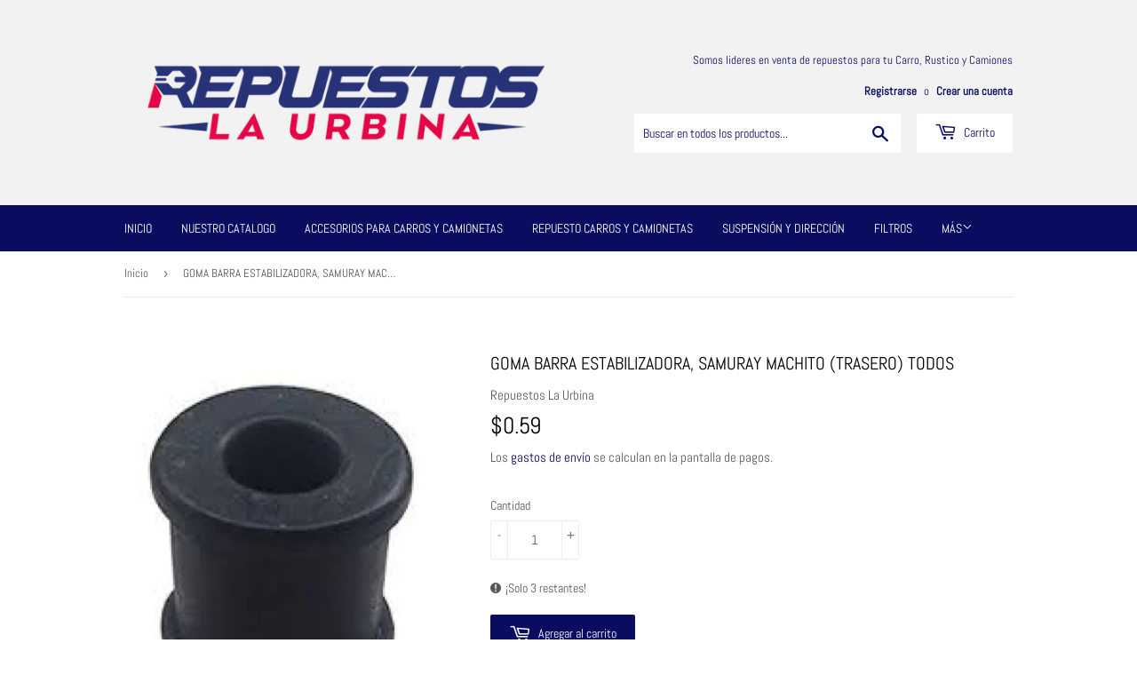

--- FILE ---
content_type: text/html; charset=utf-8
request_url: https://repuestoslaurbina.com/products/565128846
body_size: 18685
content:
<!doctype html>
<html class="no-touch no-js" lang="es">
<head>
  <script>(function(H){H.className=H.className.replace(/\bno-js\b/,'js')})(document.documentElement)</script>
  <!-- Basic page needs ================================================== -->
  <meta charset="utf-8">
  <meta http-equiv="X-UA-Compatible" content="IE=edge,chrome=1">

  
  <link rel="shortcut icon" href="//repuestoslaurbina.com/cdn/shop/files/Favicon_32x32.png?v=1613718700" type="image/png" />
  

  <!-- Title and description ================================================== -->
  <title>
  GOMA BARRA ESTABILIZADORA, SAMURAY MACHITO (TRASERO) TODOS &ndash; Repuestos La Urbina
  </title>

  
    <meta name="description" content="GOMA BARRA ESTABILIZADORA, SAMURAY MACHITO (TRASERO) TODOS SKU 90385-11021 MARCA: JAPON TELEFONOS MASTER 0212 2437093 0212 2414416 0212 2422684 0212 2424980 0212 2437269HORARIODE LUNES A VIERNES- HORARIO DE ATENCION AL CLIENTE DE 8:00 AM A 4:00 PM- HORARIO DE ATENCIÓN TELEFÓNICA DE 8:00 AM A 4:00 PMSi desea atención te">
  

  <!-- Product meta ================================================== -->
  <!-- /snippets/social-meta-tags.liquid -->




<meta property="og:site_name" content="Repuestos La Urbina">
<meta property="og:url" content="https://repuestoslaurbina.com/products/565128846">
<meta property="og:title" content="GOMA BARRA ESTABILIZADORA, SAMURAY MACHITO (TRASERO) TODOS">
<meta property="og:type" content="product">
<meta property="og:description" content="GOMA BARRA ESTABILIZADORA, SAMURAY MACHITO (TRASERO) TODOS SKU 90385-11021 MARCA: JAPON TELEFONOS MASTER 0212 2437093 0212 2414416 0212 2422684 0212 2424980 0212 2437269HORARIODE LUNES A VIERNES- HORARIO DE ATENCION AL CLIENTE DE 8:00 AM A 4:00 PM- HORARIO DE ATENCIÓN TELEFÓNICA DE 8:00 AM A 4:00 PMSi desea atención te">

  <meta property="og:price:amount" content="0.59">
  <meta property="og:price:currency" content="USD">

<meta property="og:image" content="http://repuestoslaurbina.com/cdn/shop/products/D_979078-MLV45333830316_032021-F_2_1200x1200.jpg?v=1635272669"><meta property="og:image" content="http://repuestoslaurbina.com/cdn/shop/products/788381-MLV44010378902_112020-B_22fb9ef9-54c4-496d-b45d-ae7afaeaa1b9_1200x1200.jpg?v=1607028539"><meta property="og:image" content="http://repuestoslaurbina.com/cdn/shop/products/729290-MLV44010378910_112020-B_4ebd7f0b-84cb-4976-9642-60950eb9db71_1200x1200.jpg?v=1607028539">
<meta property="og:image:secure_url" content="https://repuestoslaurbina.com/cdn/shop/products/D_979078-MLV45333830316_032021-F_2_1200x1200.jpg?v=1635272669"><meta property="og:image:secure_url" content="https://repuestoslaurbina.com/cdn/shop/products/788381-MLV44010378902_112020-B_22fb9ef9-54c4-496d-b45d-ae7afaeaa1b9_1200x1200.jpg?v=1607028539"><meta property="og:image:secure_url" content="https://repuestoslaurbina.com/cdn/shop/products/729290-MLV44010378910_112020-B_4ebd7f0b-84cb-4976-9642-60950eb9db71_1200x1200.jpg?v=1607028539">


  <meta name="twitter:site" content="@replaurbina?lang=es">

<meta name="twitter:card" content="summary_large_image">
<meta name="twitter:title" content="GOMA BARRA ESTABILIZADORA, SAMURAY MACHITO (TRASERO) TODOS">
<meta name="twitter:description" content="GOMA BARRA ESTABILIZADORA, SAMURAY MACHITO (TRASERO) TODOS SKU 90385-11021 MARCA: JAPON TELEFONOS MASTER 0212 2437093 0212 2414416 0212 2422684 0212 2424980 0212 2437269HORARIODE LUNES A VIERNES- HORARIO DE ATENCION AL CLIENTE DE 8:00 AM A 4:00 PM- HORARIO DE ATENCIÓN TELEFÓNICA DE 8:00 AM A 4:00 PMSi desea atención te">


  <!-- Helpers ================================================== -->
  <link rel="canonical" href="https://repuestoslaurbina.com/products/565128846">
  <meta name="viewport" content="width=device-width,initial-scale=1">

  <!-- CSS ================================================== -->
  <link href="//repuestoslaurbina.com/cdn/shop/t/7/assets/theme.scss.css?v=21611284421175594361719948101" rel="stylesheet" type="text/css" media="all" />

  <!-- Header hook for plugins ================================================== -->
  <script>window.performance && window.performance.mark && window.performance.mark('shopify.content_for_header.start');</script><meta id="shopify-digital-wallet" name="shopify-digital-wallet" content="/47268593822/digital_wallets/dialog">
<link rel="alternate" type="application/json+oembed" href="https://repuestoslaurbina.com/products/565128846.oembed">
<script async="async" src="/checkouts/internal/preloads.js?locale=es-AR"></script>
<script id="shopify-features" type="application/json">{"accessToken":"0aa2131f9f8a2772ccb9428bdd22fcbf","betas":["rich-media-storefront-analytics"],"domain":"repuestoslaurbina.com","predictiveSearch":true,"shopId":47268593822,"locale":"es"}</script>
<script>var Shopify = Shopify || {};
Shopify.shop = "tiendanorberto.myshopify.com";
Shopify.locale = "es";
Shopify.currency = {"active":"USD","rate":"1.0"};
Shopify.country = "AR";
Shopify.theme = {"name":"Supply","id":116198178989,"schema_name":"Supply","schema_version":"9.2.2","theme_store_id":679,"role":"main"};
Shopify.theme.handle = "null";
Shopify.theme.style = {"id":null,"handle":null};
Shopify.cdnHost = "repuestoslaurbina.com/cdn";
Shopify.routes = Shopify.routes || {};
Shopify.routes.root = "/";</script>
<script type="module">!function(o){(o.Shopify=o.Shopify||{}).modules=!0}(window);</script>
<script>!function(o){function n(){var o=[];function n(){o.push(Array.prototype.slice.apply(arguments))}return n.q=o,n}var t=o.Shopify=o.Shopify||{};t.loadFeatures=n(),t.autoloadFeatures=n()}(window);</script>
<script id="shop-js-analytics" type="application/json">{"pageType":"product"}</script>
<script defer="defer" async type="module" src="//repuestoslaurbina.com/cdn/shopifycloud/shop-js/modules/v2/client.init-shop-cart-sync_BSQ69bm3.es.esm.js"></script>
<script defer="defer" async type="module" src="//repuestoslaurbina.com/cdn/shopifycloud/shop-js/modules/v2/chunk.common_CIqZBrE6.esm.js"></script>
<script type="module">
  await import("//repuestoslaurbina.com/cdn/shopifycloud/shop-js/modules/v2/client.init-shop-cart-sync_BSQ69bm3.es.esm.js");
await import("//repuestoslaurbina.com/cdn/shopifycloud/shop-js/modules/v2/chunk.common_CIqZBrE6.esm.js");

  window.Shopify.SignInWithShop?.initShopCartSync?.({"fedCMEnabled":true,"windoidEnabled":true});

</script>
<script>(function() {
  var isLoaded = false;
  function asyncLoad() {
    if (isLoaded) return;
    isLoaded = true;
    var urls = ["https:\/\/getbutton.io\/shopify\/widget\/47268593822.js?v=1599667378\u0026shop=tiendanorberto.myshopify.com"];
    for (var i = 0; i < urls.length; i++) {
      var s = document.createElement('script');
      s.type = 'text/javascript';
      s.async = true;
      s.src = urls[i];
      var x = document.getElementsByTagName('script')[0];
      x.parentNode.insertBefore(s, x);
    }
  };
  if(window.attachEvent) {
    window.attachEvent('onload', asyncLoad);
  } else {
    window.addEventListener('load', asyncLoad, false);
  }
})();</script>
<script id="__st">var __st={"a":47268593822,"offset":-14400,"reqid":"011fa3c7-f047-419f-9711-ad6d02fec536-1768877169","pageurl":"repuestoslaurbina.com\/products\/565128846","u":"12d36231b4ff","p":"product","rtyp":"product","rid":5642611490974};</script>
<script>window.ShopifyPaypalV4VisibilityTracking = true;</script>
<script id="captcha-bootstrap">!function(){'use strict';const t='contact',e='account',n='new_comment',o=[[t,t],['blogs',n],['comments',n],[t,'customer']],c=[[e,'customer_login'],[e,'guest_login'],[e,'recover_customer_password'],[e,'create_customer']],r=t=>t.map((([t,e])=>`form[action*='/${t}']:not([data-nocaptcha='true']) input[name='form_type'][value='${e}']`)).join(','),a=t=>()=>t?[...document.querySelectorAll(t)].map((t=>t.form)):[];function s(){const t=[...o],e=r(t);return a(e)}const i='password',u='form_key',d=['recaptcha-v3-token','g-recaptcha-response','h-captcha-response',i],f=()=>{try{return window.sessionStorage}catch{return}},m='__shopify_v',_=t=>t.elements[u];function p(t,e,n=!1){try{const o=window.sessionStorage,c=JSON.parse(o.getItem(e)),{data:r}=function(t){const{data:e,action:n}=t;return t[m]||n?{data:e,action:n}:{data:t,action:n}}(c);for(const[e,n]of Object.entries(r))t.elements[e]&&(t.elements[e].value=n);n&&o.removeItem(e)}catch(o){console.error('form repopulation failed',{error:o})}}const l='form_type',E='cptcha';function T(t){t.dataset[E]=!0}const w=window,h=w.document,L='Shopify',v='ce_forms',y='captcha';let A=!1;((t,e)=>{const n=(g='f06e6c50-85a8-45c8-87d0-21a2b65856fe',I='https://cdn.shopify.com/shopifycloud/storefront-forms-hcaptcha/ce_storefront_forms_captcha_hcaptcha.v1.5.2.iife.js',D={infoText:'Protegido por hCaptcha',privacyText:'Privacidad',termsText:'Términos'},(t,e,n)=>{const o=w[L][v],c=o.bindForm;if(c)return c(t,g,e,D).then(n);var r;o.q.push([[t,g,e,D],n]),r=I,A||(h.body.append(Object.assign(h.createElement('script'),{id:'captcha-provider',async:!0,src:r})),A=!0)});var g,I,D;w[L]=w[L]||{},w[L][v]=w[L][v]||{},w[L][v].q=[],w[L][y]=w[L][y]||{},w[L][y].protect=function(t,e){n(t,void 0,e),T(t)},Object.freeze(w[L][y]),function(t,e,n,w,h,L){const[v,y,A,g]=function(t,e,n){const i=e?o:[],u=t?c:[],d=[...i,...u],f=r(d),m=r(i),_=r(d.filter((([t,e])=>n.includes(e))));return[a(f),a(m),a(_),s()]}(w,h,L),I=t=>{const e=t.target;return e instanceof HTMLFormElement?e:e&&e.form},D=t=>v().includes(t);t.addEventListener('submit',(t=>{const e=I(t);if(!e)return;const n=D(e)&&!e.dataset.hcaptchaBound&&!e.dataset.recaptchaBound,o=_(e),c=g().includes(e)&&(!o||!o.value);(n||c)&&t.preventDefault(),c&&!n&&(function(t){try{if(!f())return;!function(t){const e=f();if(!e)return;const n=_(t);if(!n)return;const o=n.value;o&&e.removeItem(o)}(t);const e=Array.from(Array(32),(()=>Math.random().toString(36)[2])).join('');!function(t,e){_(t)||t.append(Object.assign(document.createElement('input'),{type:'hidden',name:u})),t.elements[u].value=e}(t,e),function(t,e){const n=f();if(!n)return;const o=[...t.querySelectorAll(`input[type='${i}']`)].map((({name:t})=>t)),c=[...d,...o],r={};for(const[a,s]of new FormData(t).entries())c.includes(a)||(r[a]=s);n.setItem(e,JSON.stringify({[m]:1,action:t.action,data:r}))}(t,e)}catch(e){console.error('failed to persist form',e)}}(e),e.submit())}));const S=(t,e)=>{t&&!t.dataset[E]&&(n(t,e.some((e=>e===t))),T(t))};for(const o of['focusin','change'])t.addEventListener(o,(t=>{const e=I(t);D(e)&&S(e,y())}));const B=e.get('form_key'),M=e.get(l),P=B&&M;t.addEventListener('DOMContentLoaded',(()=>{const t=y();if(P)for(const e of t)e.elements[l].value===M&&p(e,B);[...new Set([...A(),...v().filter((t=>'true'===t.dataset.shopifyCaptcha))])].forEach((e=>S(e,t)))}))}(h,new URLSearchParams(w.location.search),n,t,e,['guest_login'])})(!0,!0)}();</script>
<script integrity="sha256-4kQ18oKyAcykRKYeNunJcIwy7WH5gtpwJnB7kiuLZ1E=" data-source-attribution="shopify.loadfeatures" defer="defer" src="//repuestoslaurbina.com/cdn/shopifycloud/storefront/assets/storefront/load_feature-a0a9edcb.js" crossorigin="anonymous"></script>
<script data-source-attribution="shopify.dynamic_checkout.dynamic.init">var Shopify=Shopify||{};Shopify.PaymentButton=Shopify.PaymentButton||{isStorefrontPortableWallets:!0,init:function(){window.Shopify.PaymentButton.init=function(){};var t=document.createElement("script");t.src="https://repuestoslaurbina.com/cdn/shopifycloud/portable-wallets/latest/portable-wallets.es.js",t.type="module",document.head.appendChild(t)}};
</script>
<script data-source-attribution="shopify.dynamic_checkout.buyer_consent">
  function portableWalletsHideBuyerConsent(e){var t=document.getElementById("shopify-buyer-consent"),n=document.getElementById("shopify-subscription-policy-button");t&&n&&(t.classList.add("hidden"),t.setAttribute("aria-hidden","true"),n.removeEventListener("click",e))}function portableWalletsShowBuyerConsent(e){var t=document.getElementById("shopify-buyer-consent"),n=document.getElementById("shopify-subscription-policy-button");t&&n&&(t.classList.remove("hidden"),t.removeAttribute("aria-hidden"),n.addEventListener("click",e))}window.Shopify?.PaymentButton&&(window.Shopify.PaymentButton.hideBuyerConsent=portableWalletsHideBuyerConsent,window.Shopify.PaymentButton.showBuyerConsent=portableWalletsShowBuyerConsent);
</script>
<script data-source-attribution="shopify.dynamic_checkout.cart.bootstrap">document.addEventListener("DOMContentLoaded",(function(){function t(){return document.querySelector("shopify-accelerated-checkout-cart, shopify-accelerated-checkout")}if(t())Shopify.PaymentButton.init();else{new MutationObserver((function(e,n){t()&&(Shopify.PaymentButton.init(),n.disconnect())})).observe(document.body,{childList:!0,subtree:!0})}}));
</script>

<script>window.performance && window.performance.mark && window.performance.mark('shopify.content_for_header.end');</script>

  
  

  <script src="//repuestoslaurbina.com/cdn/shop/t/7/assets/jquery-2.2.3.min.js?v=58211863146907186831606256223" type="text/javascript"></script>

  <script src="//repuestoslaurbina.com/cdn/shop/t/7/assets/lazysizes.min.js?v=8147953233334221341606256223" async="async"></script>
  <script src="//repuestoslaurbina.com/cdn/shop/t/7/assets/vendor.js?v=106177282645720727331606256226" defer="defer"></script>
  <script src="//repuestoslaurbina.com/cdn/shop/t/7/assets/theme.js?v=81226330583542920671623080604" defer="defer"></script>


<!-- "snippets/booster-common.liquid" was not rendered, the associated app was uninstalled -->
<script type="text/javascript">
  //BOOSTER APPS COMMON JS CODE
  window.BoosterApps = window.BoosterApps || {};
  window.BoosterApps.common = window.BoosterApps.common || {};
  window.BoosterApps.common.shop = {
    permanent_domain: 'tiendanorberto.myshopify.com',
    currency: "USD",
    money_format: "${{amount}}",
    id: 47268593822
  };
  

  window.BoosterApps.common.template = 'product';
  window.BoosterApps.common.cart = {};
  window.BoosterApps.common.vapid_public_key = "BO5RJ2FA8w6MW2Qt1_MKSFtoVpVjUMLYkHb2arb7zZxEaYGTMuLvmZGabSHj8q0EwlzLWBAcAU_0z-z9Xps8kF8=";

  window.BoosterApps.cs_app_url = "/apps/ba_fb_app";

  window.BoosterApps.global_config = {"asset_urls":{"loy":{"init_js":"https:\/\/cdn.shopify.com\/s\/files\/1\/0194\/1736\/6592\/t\/1\/assets\/ba_loy_init.js?v=1643899006","widget_js":"https:\/\/cdn.shopify.com\/s\/files\/1\/0194\/1736\/6592\/t\/1\/assets\/ba_loy_widget.js?v=1643899010","widget_css":"https:\/\/cdn.shopify.com\/s\/files\/1\/0194\/1736\/6592\/t\/1\/assets\/ba_loy_widget.css?v=1630424861"},"rev":{"init_js":null,"widget_js":null,"modal_js":null,"widget_css":null,"modal_css":null},"pu":{"init_js":"https:\/\/cdn.shopify.com\/s\/files\/1\/0194\/1736\/6592\/t\/1\/assets\/ba_pu_init.js?v=1635877170"},"bis":{"init_js":"https:\/\/cdn.shopify.com\/s\/files\/1\/0194\/1736\/6592\/t\/1\/assets\/ba_bis_init.js?v=1633795418","modal_js":"https:\/\/cdn.shopify.com\/s\/files\/1\/0194\/1736\/6592\/t\/1\/assets\/ba_bis_modal.js?v=1633795421","modal_css":"https:\/\/cdn.shopify.com\/s\/files\/1\/0194\/1736\/6592\/t\/1\/assets\/ba_bis_modal.css?v=1620346071"},"widgets":{"init_js":"https:\/\/cdn.shopify.com\/s\/files\/1\/0194\/1736\/6592\/t\/1\/assets\/ba_widget_init.js?v=1643989783","modal_js":"https:\/\/cdn.shopify.com\/s\/files\/1\/0194\/1736\/6592\/t\/1\/assets\/ba_widget_modal.js?v=1643989786","modal_css":"https:\/\/cdn.shopify.com\/s\/files\/1\/0194\/1736\/6592\/t\/1\/assets\/ba_widget_modal.css?v=1643989789"},"global":{"helper_js":"https:\/\/cdn.shopify.com\/s\/files\/1\/0194\/1736\/6592\/t\/1\/assets\/ba_tracking.js?v=1637601969"}},"proxy_paths":{"pu":"\/apps\/ba_fb_app","app_metrics":"\/apps\/ba_fb_app\/app_metrics","push_subscription":"\/apps\/ba_fb_app\/push"},"aat":["pu"],"pv":false,"sts":false,"bam":false,"base_money_format":"Bs. {{amount_with_comma_separator}}"};



    window.BoosterApps.pu_config = {"push_prompt_cover_enabled":false,"push_prompt_cover_title":"One small step","push_prompt_cover_message":"Allow your browser to receive notifications"};


  for (i = 0; i < window.localStorage.length; i++) {
    var key = window.localStorage.key(i);
    if (key.slice(0,10) === "ba_msg_sub") {
      window.BoosterApps.can_update_cart = true;
    }
  }

  
    if (window.BoosterApps.common.template == 'product'){
      window.BoosterApps.common.product = {
        id: 5642611490974, price: 59, handle: "565128846", tags: ["Accesorios para Vehículos","Otros","Otros###MLV1747","PREGUNTAR","Repuestos Carros y Camionetas"],
        available: true, title: "GOMA BARRA ESTABILIZADORA, SAMURAY MACHITO (TRASERO) TODOS", variants: [{"id":37672982773933,"title":"Default Title","option1":"Default Title","option2":null,"option3":null,"sku":"90385-11021","requires_shipping":true,"taxable":true,"featured_image":null,"available":true,"name":"GOMA BARRA ESTABILIZADORA, SAMURAY MACHITO (TRASERO) TODOS","public_title":null,"options":["Default Title"],"price":59,"weight":0,"compare_at_price":null,"inventory_management":"shopify","barcode":"","requires_selling_plan":false,"selling_plan_allocations":[]}]
      };
      window.BoosterApps.common.product.review_data = null;
    }
  

</script>


<script type="text/javascript">
  !function(e){var t={};function r(n){if(t[n])return t[n].exports;var o=t[n]={i:n,l:!1,exports:{}};return e[n].call(o.exports,o,o.exports,r),o.l=!0,o.exports}r.m=e,r.c=t,r.d=function(e,t,n){r.o(e,t)||Object.defineProperty(e,t,{enumerable:!0,get:n})},r.r=function(e){"undefined"!==typeof Symbol&&Symbol.toStringTag&&Object.defineProperty(e,Symbol.toStringTag,{value:"Module"}),Object.defineProperty(e,"__esModule",{value:!0})},r.t=function(e,t){if(1&t&&(e=r(e)),8&t)return e;if(4&t&&"object"===typeof e&&e&&e.__esModule)return e;var n=Object.create(null);if(r.r(n),Object.defineProperty(n,"default",{enumerable:!0,value:e}),2&t&&"string"!=typeof e)for(var o in e)r.d(n,o,function(t){return e[t]}.bind(null,o));return n},r.n=function(e){var t=e&&e.__esModule?function(){return e.default}:function(){return e};return r.d(t,"a",t),t},r.o=function(e,t){return Object.prototype.hasOwnProperty.call(e,t)},r.p="https://boosterapps.com/apps/push-marketing/packs/",r(r.s=21)}({21:function(e,t){}});
//# sourceMappingURL=application-3d64c6bcfede9eadaa72.js.map

  //Global snippet for Booster Apps
  //this is updated automatically - do not edit manually.

  function loadScript(src, defer, done) {
    var js = document.createElement('script');
    js.src = src;
    js.defer = defer;
    js.onload = function(){done();};
    js.onerror = function(){
      done(new Error('Failed to load script ' + src));
    };
    document.head.appendChild(js);
  }

  function browserSupportsAllFeatures() {
    return window.Promise && window.fetch && window.Symbol;
  }

  if (browserSupportsAllFeatures()) {
    main();
  } else {
    loadScript('https://polyfill-fastly.net/v3/polyfill.min.js?features=Promise,fetch', true, main);
  }

  function loadAppScripts(){



      loadScript(window.BoosterApps.global_config.asset_urls.pu.init_js, true, function(){});
  }

  function main(err) {
    //isolate the scope
    loadScript(window.BoosterApps.global_config.asset_urls.global.helper_js, false, loadAppScripts);
  }
</script>

<link href="https://monorail-edge.shopifysvc.com" rel="dns-prefetch">
<script>(function(){if ("sendBeacon" in navigator && "performance" in window) {try {var session_token_from_headers = performance.getEntriesByType('navigation')[0].serverTiming.find(x => x.name == '_s').description;} catch {var session_token_from_headers = undefined;}var session_cookie_matches = document.cookie.match(/_shopify_s=([^;]*)/);var session_token_from_cookie = session_cookie_matches && session_cookie_matches.length === 2 ? session_cookie_matches[1] : "";var session_token = session_token_from_headers || session_token_from_cookie || "";function handle_abandonment_event(e) {var entries = performance.getEntries().filter(function(entry) {return /monorail-edge.shopifysvc.com/.test(entry.name);});if (!window.abandonment_tracked && entries.length === 0) {window.abandonment_tracked = true;var currentMs = Date.now();var navigation_start = performance.timing.navigationStart;var payload = {shop_id: 47268593822,url: window.location.href,navigation_start,duration: currentMs - navigation_start,session_token,page_type: "product"};window.navigator.sendBeacon("https://monorail-edge.shopifysvc.com/v1/produce", JSON.stringify({schema_id: "online_store_buyer_site_abandonment/1.1",payload: payload,metadata: {event_created_at_ms: currentMs,event_sent_at_ms: currentMs}}));}}window.addEventListener('pagehide', handle_abandonment_event);}}());</script>
<script id="web-pixels-manager-setup">(function e(e,d,r,n,o){if(void 0===o&&(o={}),!Boolean(null===(a=null===(i=window.Shopify)||void 0===i?void 0:i.analytics)||void 0===a?void 0:a.replayQueue)){var i,a;window.Shopify=window.Shopify||{};var t=window.Shopify;t.analytics=t.analytics||{};var s=t.analytics;s.replayQueue=[],s.publish=function(e,d,r){return s.replayQueue.push([e,d,r]),!0};try{self.performance.mark("wpm:start")}catch(e){}var l=function(){var e={modern:/Edge?\/(1{2}[4-9]|1[2-9]\d|[2-9]\d{2}|\d{4,})\.\d+(\.\d+|)|Firefox\/(1{2}[4-9]|1[2-9]\d|[2-9]\d{2}|\d{4,})\.\d+(\.\d+|)|Chrom(ium|e)\/(9{2}|\d{3,})\.\d+(\.\d+|)|(Maci|X1{2}).+ Version\/(15\.\d+|(1[6-9]|[2-9]\d|\d{3,})\.\d+)([,.]\d+|)( \(\w+\)|)( Mobile\/\w+|) Safari\/|Chrome.+OPR\/(9{2}|\d{3,})\.\d+\.\d+|(CPU[ +]OS|iPhone[ +]OS|CPU[ +]iPhone|CPU IPhone OS|CPU iPad OS)[ +]+(15[._]\d+|(1[6-9]|[2-9]\d|\d{3,})[._]\d+)([._]\d+|)|Android:?[ /-](13[3-9]|1[4-9]\d|[2-9]\d{2}|\d{4,})(\.\d+|)(\.\d+|)|Android.+Firefox\/(13[5-9]|1[4-9]\d|[2-9]\d{2}|\d{4,})\.\d+(\.\d+|)|Android.+Chrom(ium|e)\/(13[3-9]|1[4-9]\d|[2-9]\d{2}|\d{4,})\.\d+(\.\d+|)|SamsungBrowser\/([2-9]\d|\d{3,})\.\d+/,legacy:/Edge?\/(1[6-9]|[2-9]\d|\d{3,})\.\d+(\.\d+|)|Firefox\/(5[4-9]|[6-9]\d|\d{3,})\.\d+(\.\d+|)|Chrom(ium|e)\/(5[1-9]|[6-9]\d|\d{3,})\.\d+(\.\d+|)([\d.]+$|.*Safari\/(?![\d.]+ Edge\/[\d.]+$))|(Maci|X1{2}).+ Version\/(10\.\d+|(1[1-9]|[2-9]\d|\d{3,})\.\d+)([,.]\d+|)( \(\w+\)|)( Mobile\/\w+|) Safari\/|Chrome.+OPR\/(3[89]|[4-9]\d|\d{3,})\.\d+\.\d+|(CPU[ +]OS|iPhone[ +]OS|CPU[ +]iPhone|CPU IPhone OS|CPU iPad OS)[ +]+(10[._]\d+|(1[1-9]|[2-9]\d|\d{3,})[._]\d+)([._]\d+|)|Android:?[ /-](13[3-9]|1[4-9]\d|[2-9]\d{2}|\d{4,})(\.\d+|)(\.\d+|)|Mobile Safari.+OPR\/([89]\d|\d{3,})\.\d+\.\d+|Android.+Firefox\/(13[5-9]|1[4-9]\d|[2-9]\d{2}|\d{4,})\.\d+(\.\d+|)|Android.+Chrom(ium|e)\/(13[3-9]|1[4-9]\d|[2-9]\d{2}|\d{4,})\.\d+(\.\d+|)|Android.+(UC? ?Browser|UCWEB|U3)[ /]?(15\.([5-9]|\d{2,})|(1[6-9]|[2-9]\d|\d{3,})\.\d+)\.\d+|SamsungBrowser\/(5\.\d+|([6-9]|\d{2,})\.\d+)|Android.+MQ{2}Browser\/(14(\.(9|\d{2,})|)|(1[5-9]|[2-9]\d|\d{3,})(\.\d+|))(\.\d+|)|K[Aa][Ii]OS\/(3\.\d+|([4-9]|\d{2,})\.\d+)(\.\d+|)/},d=e.modern,r=e.legacy,n=navigator.userAgent;return n.match(d)?"modern":n.match(r)?"legacy":"unknown"}(),u="modern"===l?"modern":"legacy",c=(null!=n?n:{modern:"",legacy:""})[u],f=function(e){return[e.baseUrl,"/wpm","/b",e.hashVersion,"modern"===e.buildTarget?"m":"l",".js"].join("")}({baseUrl:d,hashVersion:r,buildTarget:u}),m=function(e){var d=e.version,r=e.bundleTarget,n=e.surface,o=e.pageUrl,i=e.monorailEndpoint;return{emit:function(e){var a=e.status,t=e.errorMsg,s=(new Date).getTime(),l=JSON.stringify({metadata:{event_sent_at_ms:s},events:[{schema_id:"web_pixels_manager_load/3.1",payload:{version:d,bundle_target:r,page_url:o,status:a,surface:n,error_msg:t},metadata:{event_created_at_ms:s}}]});if(!i)return console&&console.warn&&console.warn("[Web Pixels Manager] No Monorail endpoint provided, skipping logging."),!1;try{return self.navigator.sendBeacon.bind(self.navigator)(i,l)}catch(e){}var u=new XMLHttpRequest;try{return u.open("POST",i,!0),u.setRequestHeader("Content-Type","text/plain"),u.send(l),!0}catch(e){return console&&console.warn&&console.warn("[Web Pixels Manager] Got an unhandled error while logging to Monorail."),!1}}}}({version:r,bundleTarget:l,surface:e.surface,pageUrl:self.location.href,monorailEndpoint:e.monorailEndpoint});try{o.browserTarget=l,function(e){var d=e.src,r=e.async,n=void 0===r||r,o=e.onload,i=e.onerror,a=e.sri,t=e.scriptDataAttributes,s=void 0===t?{}:t,l=document.createElement("script"),u=document.querySelector("head"),c=document.querySelector("body");if(l.async=n,l.src=d,a&&(l.integrity=a,l.crossOrigin="anonymous"),s)for(var f in s)if(Object.prototype.hasOwnProperty.call(s,f))try{l.dataset[f]=s[f]}catch(e){}if(o&&l.addEventListener("load",o),i&&l.addEventListener("error",i),u)u.appendChild(l);else{if(!c)throw new Error("Did not find a head or body element to append the script");c.appendChild(l)}}({src:f,async:!0,onload:function(){if(!function(){var e,d;return Boolean(null===(d=null===(e=window.Shopify)||void 0===e?void 0:e.analytics)||void 0===d?void 0:d.initialized)}()){var d=window.webPixelsManager.init(e)||void 0;if(d){var r=window.Shopify.analytics;r.replayQueue.forEach((function(e){var r=e[0],n=e[1],o=e[2];d.publishCustomEvent(r,n,o)})),r.replayQueue=[],r.publish=d.publishCustomEvent,r.visitor=d.visitor,r.initialized=!0}}},onerror:function(){return m.emit({status:"failed",errorMsg:"".concat(f," has failed to load")})},sri:function(e){var d=/^sha384-[A-Za-z0-9+/=]+$/;return"string"==typeof e&&d.test(e)}(c)?c:"",scriptDataAttributes:o}),m.emit({status:"loading"})}catch(e){m.emit({status:"failed",errorMsg:(null==e?void 0:e.message)||"Unknown error"})}}})({shopId: 47268593822,storefrontBaseUrl: "https://repuestoslaurbina.com",extensionsBaseUrl: "https://extensions.shopifycdn.com/cdn/shopifycloud/web-pixels-manager",monorailEndpoint: "https://monorail-edge.shopifysvc.com/unstable/produce_batch",surface: "storefront-renderer",enabledBetaFlags: ["2dca8a86"],webPixelsConfigList: [{"id":"123371755","configuration":"{\"pixel_id\":\"359862695341999\",\"pixel_type\":\"facebook_pixel\",\"metaapp_system_user_token\":\"-\"}","eventPayloadVersion":"v1","runtimeContext":"OPEN","scriptVersion":"ca16bc87fe92b6042fbaa3acc2fbdaa6","type":"APP","apiClientId":2329312,"privacyPurposes":["ANALYTICS","MARKETING","SALE_OF_DATA"],"dataSharingAdjustments":{"protectedCustomerApprovalScopes":["read_customer_address","read_customer_email","read_customer_name","read_customer_personal_data","read_customer_phone"]}},{"id":"shopify-app-pixel","configuration":"{}","eventPayloadVersion":"v1","runtimeContext":"STRICT","scriptVersion":"0450","apiClientId":"shopify-pixel","type":"APP","privacyPurposes":["ANALYTICS","MARKETING"]},{"id":"shopify-custom-pixel","eventPayloadVersion":"v1","runtimeContext":"LAX","scriptVersion":"0450","apiClientId":"shopify-pixel","type":"CUSTOM","privacyPurposes":["ANALYTICS","MARKETING"]}],isMerchantRequest: false,initData: {"shop":{"name":"Repuestos La Urbina","paymentSettings":{"currencyCode":"USD"},"myshopifyDomain":"tiendanorberto.myshopify.com","countryCode":"VE","storefrontUrl":"https:\/\/repuestoslaurbina.com"},"customer":null,"cart":null,"checkout":null,"productVariants":[{"price":{"amount":0.59,"currencyCode":"USD"},"product":{"title":"GOMA BARRA ESTABILIZADORA, SAMURAY MACHITO (TRASERO) TODOS","vendor":"Repuestos La Urbina","id":"5642611490974","untranslatedTitle":"GOMA BARRA ESTABILIZADORA, SAMURAY MACHITO (TRASERO) TODOS","url":"\/products\/565128846","type":"New"},"id":"37672982773933","image":{"src":"\/\/repuestoslaurbina.com\/cdn\/shop\/products\/D_979078-MLV45333830316_032021-F_2.jpg?v=1635272669"},"sku":"90385-11021","title":"Default Title","untranslatedTitle":"Default Title"}],"purchasingCompany":null},},"https://repuestoslaurbina.com/cdn","fcfee988w5aeb613cpc8e4bc33m6693e112",{"modern":"","legacy":""},{"shopId":"47268593822","storefrontBaseUrl":"https:\/\/repuestoslaurbina.com","extensionBaseUrl":"https:\/\/extensions.shopifycdn.com\/cdn\/shopifycloud\/web-pixels-manager","surface":"storefront-renderer","enabledBetaFlags":"[\"2dca8a86\"]","isMerchantRequest":"false","hashVersion":"fcfee988w5aeb613cpc8e4bc33m6693e112","publish":"custom","events":"[[\"page_viewed\",{}],[\"product_viewed\",{\"productVariant\":{\"price\":{\"amount\":0.59,\"currencyCode\":\"USD\"},\"product\":{\"title\":\"GOMA BARRA ESTABILIZADORA, SAMURAY MACHITO (TRASERO) TODOS\",\"vendor\":\"Repuestos La Urbina\",\"id\":\"5642611490974\",\"untranslatedTitle\":\"GOMA BARRA ESTABILIZADORA, SAMURAY MACHITO (TRASERO) TODOS\",\"url\":\"\/products\/565128846\",\"type\":\"New\"},\"id\":\"37672982773933\",\"image\":{\"src\":\"\/\/repuestoslaurbina.com\/cdn\/shop\/products\/D_979078-MLV45333830316_032021-F_2.jpg?v=1635272669\"},\"sku\":\"90385-11021\",\"title\":\"Default Title\",\"untranslatedTitle\":\"Default Title\"}}]]"});</script><script>
  window.ShopifyAnalytics = window.ShopifyAnalytics || {};
  window.ShopifyAnalytics.meta = window.ShopifyAnalytics.meta || {};
  window.ShopifyAnalytics.meta.currency = 'USD';
  var meta = {"product":{"id":5642611490974,"gid":"gid:\/\/shopify\/Product\/5642611490974","vendor":"Repuestos La Urbina","type":"New","handle":"565128846","variants":[{"id":37672982773933,"price":59,"name":"GOMA BARRA ESTABILIZADORA, SAMURAY MACHITO (TRASERO) TODOS","public_title":null,"sku":"90385-11021"}],"remote":false},"page":{"pageType":"product","resourceType":"product","resourceId":5642611490974,"requestId":"011fa3c7-f047-419f-9711-ad6d02fec536-1768877169"}};
  for (var attr in meta) {
    window.ShopifyAnalytics.meta[attr] = meta[attr];
  }
</script>
<script class="analytics">
  (function () {
    var customDocumentWrite = function(content) {
      var jquery = null;

      if (window.jQuery) {
        jquery = window.jQuery;
      } else if (window.Checkout && window.Checkout.$) {
        jquery = window.Checkout.$;
      }

      if (jquery) {
        jquery('body').append(content);
      }
    };

    var hasLoggedConversion = function(token) {
      if (token) {
        return document.cookie.indexOf('loggedConversion=' + token) !== -1;
      }
      return false;
    }

    var setCookieIfConversion = function(token) {
      if (token) {
        var twoMonthsFromNow = new Date(Date.now());
        twoMonthsFromNow.setMonth(twoMonthsFromNow.getMonth() + 2);

        document.cookie = 'loggedConversion=' + token + '; expires=' + twoMonthsFromNow;
      }
    }

    var trekkie = window.ShopifyAnalytics.lib = window.trekkie = window.trekkie || [];
    if (trekkie.integrations) {
      return;
    }
    trekkie.methods = [
      'identify',
      'page',
      'ready',
      'track',
      'trackForm',
      'trackLink'
    ];
    trekkie.factory = function(method) {
      return function() {
        var args = Array.prototype.slice.call(arguments);
        args.unshift(method);
        trekkie.push(args);
        return trekkie;
      };
    };
    for (var i = 0; i < trekkie.methods.length; i++) {
      var key = trekkie.methods[i];
      trekkie[key] = trekkie.factory(key);
    }
    trekkie.load = function(config) {
      trekkie.config = config || {};
      trekkie.config.initialDocumentCookie = document.cookie;
      var first = document.getElementsByTagName('script')[0];
      var script = document.createElement('script');
      script.type = 'text/javascript';
      script.onerror = function(e) {
        var scriptFallback = document.createElement('script');
        scriptFallback.type = 'text/javascript';
        scriptFallback.onerror = function(error) {
                var Monorail = {
      produce: function produce(monorailDomain, schemaId, payload) {
        var currentMs = new Date().getTime();
        var event = {
          schema_id: schemaId,
          payload: payload,
          metadata: {
            event_created_at_ms: currentMs,
            event_sent_at_ms: currentMs
          }
        };
        return Monorail.sendRequest("https://" + monorailDomain + "/v1/produce", JSON.stringify(event));
      },
      sendRequest: function sendRequest(endpointUrl, payload) {
        // Try the sendBeacon API
        if (window && window.navigator && typeof window.navigator.sendBeacon === 'function' && typeof window.Blob === 'function' && !Monorail.isIos12()) {
          var blobData = new window.Blob([payload], {
            type: 'text/plain'
          });

          if (window.navigator.sendBeacon(endpointUrl, blobData)) {
            return true;
          } // sendBeacon was not successful

        } // XHR beacon

        var xhr = new XMLHttpRequest();

        try {
          xhr.open('POST', endpointUrl);
          xhr.setRequestHeader('Content-Type', 'text/plain');
          xhr.send(payload);
        } catch (e) {
          console.log(e);
        }

        return false;
      },
      isIos12: function isIos12() {
        return window.navigator.userAgent.lastIndexOf('iPhone; CPU iPhone OS 12_') !== -1 || window.navigator.userAgent.lastIndexOf('iPad; CPU OS 12_') !== -1;
      }
    };
    Monorail.produce('monorail-edge.shopifysvc.com',
      'trekkie_storefront_load_errors/1.1',
      {shop_id: 47268593822,
      theme_id: 116198178989,
      app_name: "storefront",
      context_url: window.location.href,
      source_url: "//repuestoslaurbina.com/cdn/s/trekkie.storefront.cd680fe47e6c39ca5d5df5f0a32d569bc48c0f27.min.js"});

        };
        scriptFallback.async = true;
        scriptFallback.src = '//repuestoslaurbina.com/cdn/s/trekkie.storefront.cd680fe47e6c39ca5d5df5f0a32d569bc48c0f27.min.js';
        first.parentNode.insertBefore(scriptFallback, first);
      };
      script.async = true;
      script.src = '//repuestoslaurbina.com/cdn/s/trekkie.storefront.cd680fe47e6c39ca5d5df5f0a32d569bc48c0f27.min.js';
      first.parentNode.insertBefore(script, first);
    };
    trekkie.load(
      {"Trekkie":{"appName":"storefront","development":false,"defaultAttributes":{"shopId":47268593822,"isMerchantRequest":null,"themeId":116198178989,"themeCityHash":"810587612511954259","contentLanguage":"es","currency":"USD","eventMetadataId":"99f28a82-15ef-4bdc-9f03-67e54b493fea"},"isServerSideCookieWritingEnabled":true,"monorailRegion":"shop_domain","enabledBetaFlags":["65f19447"]},"Session Attribution":{},"S2S":{"facebookCapiEnabled":true,"source":"trekkie-storefront-renderer","apiClientId":580111}}
    );

    var loaded = false;
    trekkie.ready(function() {
      if (loaded) return;
      loaded = true;

      window.ShopifyAnalytics.lib = window.trekkie;

      var originalDocumentWrite = document.write;
      document.write = customDocumentWrite;
      try { window.ShopifyAnalytics.merchantGoogleAnalytics.call(this); } catch(error) {};
      document.write = originalDocumentWrite;

      window.ShopifyAnalytics.lib.page(null,{"pageType":"product","resourceType":"product","resourceId":5642611490974,"requestId":"011fa3c7-f047-419f-9711-ad6d02fec536-1768877169","shopifyEmitted":true});

      var match = window.location.pathname.match(/checkouts\/(.+)\/(thank_you|post_purchase)/)
      var token = match? match[1]: undefined;
      if (!hasLoggedConversion(token)) {
        setCookieIfConversion(token);
        window.ShopifyAnalytics.lib.track("Viewed Product",{"currency":"USD","variantId":37672982773933,"productId":5642611490974,"productGid":"gid:\/\/shopify\/Product\/5642611490974","name":"GOMA BARRA ESTABILIZADORA, SAMURAY MACHITO (TRASERO) TODOS","price":"0.59","sku":"90385-11021","brand":"Repuestos La Urbina","variant":null,"category":"New","nonInteraction":true,"remote":false},undefined,undefined,{"shopifyEmitted":true});
      window.ShopifyAnalytics.lib.track("monorail:\/\/trekkie_storefront_viewed_product\/1.1",{"currency":"USD","variantId":37672982773933,"productId":5642611490974,"productGid":"gid:\/\/shopify\/Product\/5642611490974","name":"GOMA BARRA ESTABILIZADORA, SAMURAY MACHITO (TRASERO) TODOS","price":"0.59","sku":"90385-11021","brand":"Repuestos La Urbina","variant":null,"category":"New","nonInteraction":true,"remote":false,"referer":"https:\/\/repuestoslaurbina.com\/products\/565128846"});
      }
    });


        var eventsListenerScript = document.createElement('script');
        eventsListenerScript.async = true;
        eventsListenerScript.src = "//repuestoslaurbina.com/cdn/shopifycloud/storefront/assets/shop_events_listener-3da45d37.js";
        document.getElementsByTagName('head')[0].appendChild(eventsListenerScript);

})();</script>
<script
  defer
  src="https://repuestoslaurbina.com/cdn/shopifycloud/perf-kit/shopify-perf-kit-3.0.4.min.js"
  data-application="storefront-renderer"
  data-shop-id="47268593822"
  data-render-region="gcp-us-central1"
  data-page-type="product"
  data-theme-instance-id="116198178989"
  data-theme-name="Supply"
  data-theme-version="9.2.2"
  data-monorail-region="shop_domain"
  data-resource-timing-sampling-rate="10"
  data-shs="true"
  data-shs-beacon="true"
  data-shs-export-with-fetch="true"
  data-shs-logs-sample-rate="1"
  data-shs-beacon-endpoint="https://repuestoslaurbina.com/api/collect"
></script>
</head>

<body id="goma-barra-estabilizadora-samuray-machito-trasero-todos" class="template-product">

  <div id="shopify-section-header" class="shopify-section header-section"><header class="site-header" role="banner" data-section-id="header" data-section-type="header-section">
  <div class="wrapper">

    <div class="grid--full">
      <div class="grid-item large--one-half">
        
          <div class="h1 header-logo" itemscope itemtype="http://schema.org/Organization">
        
          
          

          <a href="/" itemprop="url">
            <div class="lazyload__image-wrapper no-js header-logo__image" style="max-width:500px;">
              <div style="padding-top:28.24574034077274%;">
                <img class="lazyload js"
                  data-src="//repuestoslaurbina.com/cdn/shop/files/Mesa_de_trabajo_1_copia_21_{width}x.png?v=1613707488"
                  data-widths="[180, 360, 540, 720, 900, 1080, 1296, 1512, 1728, 2048]"
                  data-aspectratio="3.54035683942226"
                  data-sizes="auto"
                  alt="Repuestos La Urbina"
                  style="width:500px;">
              </div>
            </div>
            <noscript>
              
              <img src="//repuestoslaurbina.com/cdn/shop/files/Mesa_de_trabajo_1_copia_21_500x.png?v=1613707488"
                srcset="//repuestoslaurbina.com/cdn/shop/files/Mesa_de_trabajo_1_copia_21_500x.png?v=1613707488 1x, //repuestoslaurbina.com/cdn/shop/files/Mesa_de_trabajo_1_copia_21_500x@2x.png?v=1613707488 2x"
                alt="Repuestos La Urbina"
                itemprop="logo"
                style="max-width:500px;">
            </noscript>
          </a>
          
        
          </div>
        
      </div>

      <div class="grid-item large--one-half text-center large--text-right">
        
          <div class="site-header--text-links">
            
              

                <p>Somos lideres en venta de repuestos para tu Carro, Rustico y Camiones</p>

              
            

            
              <span class="site-header--meta-links medium-down--hide">
                
                  <a href="/account/login" id="customer_login_link">Registrarse</a>
                  <span class="site-header--spacer">o</span>
                  <a href="/account/register" id="customer_register_link">Crear una cuenta</a>
                
              </span>
            
          </div>

          <br class="medium-down--hide">
        

        <form action="/search" method="get" class="search-bar" role="search">
  <input type="hidden" name="type" value="product">

  <input type="search" name="q" value="" placeholder="Buscar en todos los productos..." aria-label="Buscar en todos los productos...">
  <button type="submit" class="search-bar--submit icon-fallback-text">
    <span class="icon icon-search" aria-hidden="true"></span>
    <span class="fallback-text">Buscar</span>
  </button>
</form>


        <a href="/cart" class="header-cart-btn cart-toggle">
          <span class="icon icon-cart"></span>
          Carrito <span class="cart-count cart-badge--desktop hidden-count">0</span>
        </a>
      </div>
    </div>

  </div>
</header>

<div id="mobileNavBar">
  <div class="display-table-cell">
    <button class="menu-toggle mobileNavBar-link" aria-controls="navBar" aria-expanded="false"><span class="icon icon-hamburger" aria-hidden="true"></span>Más</button>
  </div>
  <div class="display-table-cell">
    <a href="/cart" class="cart-toggle mobileNavBar-link">
      <span class="icon icon-cart"></span>
      Carrito <span class="cart-count hidden-count">0</span>
    </a>
  </div>
</div>

<nav class="nav-bar" id="navBar" role="navigation">
  <div class="wrapper">
    <form action="/search" method="get" class="search-bar" role="search">
  <input type="hidden" name="type" value="product">

  <input type="search" name="q" value="" placeholder="Buscar en todos los productos..." aria-label="Buscar en todos los productos...">
  <button type="submit" class="search-bar--submit icon-fallback-text">
    <span class="icon icon-search" aria-hidden="true"></span>
    <span class="fallback-text">Buscar</span>
  </button>
</form>

    <ul class="mobile-nav" id="MobileNav">
  
  
    
      <li>
        <a
          href="/"
          class="mobile-nav--link"
          data-meganav-type="child"
          >
            Inicio
        </a>
      </li>
    
  
    
      <li>
        <a
          href="/collections"
          class="mobile-nav--link"
          data-meganav-type="child"
          >
            Nuestro Catalogo
        </a>
      </li>
    
  
    
      <li>
        <a
          href="/collections/acc-para-carros-y-camionetas"
          class="mobile-nav--link"
          data-meganav-type="child"
          >
            Accesorios para Carros y Camionetas
        </a>
      </li>
    
  
    
      <li>
        <a
          href="/collections/repuestos-carros-y-camionetas"
          class="mobile-nav--link"
          data-meganav-type="child"
          >
            Repuesto Carros y Camionetas
        </a>
      </li>
    
  
    
      <li>
        <a
          href="/collections/suspension-y-direccion"
          class="mobile-nav--link"
          data-meganav-type="child"
          >
            Suspensión y Dirección
        </a>
      </li>
    
  
    
      <li>
        <a
          href="/collections/filtros"
          class="mobile-nav--link"
          data-meganav-type="child"
          >
            Filtros
        </a>
      </li>
    
  
    
      <li>
        <a
          href="/pages/trabaja-con-nosotros"
          class="mobile-nav--link"
          data-meganav-type="child"
          >
            Conócenos
        </a>
      </li>
    
  

  
    
      <li class="customer-navlink large--hide"><a href="/account/login" id="customer_login_link">Registrarse</a></li>
      <li class="customer-navlink large--hide"><a href="/account/register" id="customer_register_link">Crear una cuenta</a></li>
    
  
</ul>

    <ul class="site-nav" id="AccessibleNav">
  
  
    
      <li>
        <a
          href="/"
          class="site-nav--link"
          data-meganav-type="child"
          >
            Inicio
        </a>
      </li>
    
  
    
      <li>
        <a
          href="/collections"
          class="site-nav--link"
          data-meganav-type="child"
          >
            Nuestro Catalogo
        </a>
      </li>
    
  
    
      <li>
        <a
          href="/collections/acc-para-carros-y-camionetas"
          class="site-nav--link"
          data-meganav-type="child"
          >
            Accesorios para Carros y Camionetas
        </a>
      </li>
    
  
    
      <li>
        <a
          href="/collections/repuestos-carros-y-camionetas"
          class="site-nav--link"
          data-meganav-type="child"
          >
            Repuesto Carros y Camionetas
        </a>
      </li>
    
  
    
      <li>
        <a
          href="/collections/suspension-y-direccion"
          class="site-nav--link"
          data-meganav-type="child"
          >
            Suspensión y Dirección
        </a>
      </li>
    
  
    
      <li>
        <a
          href="/collections/filtros"
          class="site-nav--link"
          data-meganav-type="child"
          >
            Filtros
        </a>
      </li>
    
  
    
      <li>
        <a
          href="/pages/trabaja-con-nosotros"
          class="site-nav--link"
          data-meganav-type="child"
          >
            Conócenos
        </a>
      </li>
    
  

  
    
      <li class="customer-navlink large--hide"><a href="/account/login" id="customer_login_link">Registrarse</a></li>
      <li class="customer-navlink large--hide"><a href="/account/register" id="customer_register_link">Crear una cuenta</a></li>
    
  
</ul>

  </div>
</nav>




</div>

  <main class="wrapper main-content" role="main">

    

<div id="shopify-section-product-template" class="shopify-section product-template-section"><div id="ProductSection" data-section-id="product-template" data-section-type="product-template" data-zoom-toggle="zoom-in" data-zoom-enabled="true" data-related-enabled="" data-social-sharing="" data-show-compare-at-price="false" data-stock="true" data-incoming-transfer="true" data-ajax-cart-method="modal">





<nav class="breadcrumb" role="navigation" aria-label="breadcrumbs">
  <a href="/" title="Volver a la portada">Inicio</a>

  

    
    <span class="divider" aria-hidden="true">&rsaquo;</span>
    <span class="breadcrumb--truncate">GOMA BARRA ESTABILIZADORA, SAMURAY MACHITO (TRASERO) TODOS</span>

  
</nav>









<div class="grid" itemscope itemtype="http://schema.org/Product">
  <meta itemprop="url" content="https://repuestoslaurbina.com/products/565128846">
  <meta itemprop="image" content="//repuestoslaurbina.com/cdn/shop/products/D_979078-MLV45333830316_032021-F_2_grande.jpg?v=1635272669">

  <div class="grid-item large--two-fifths">
    <div class="grid">
      <div class="grid-item large--eleven-twelfths text-center">
        <div class="product-photo-container" id="productPhotoContainer-product-template">
          
          
<div id="productPhotoWrapper-product-template-30804376322221" class="lazyload__image-wrapper" data-image-id="30804376322221" style="max-width: 785.6472694717995px">
              <div class="no-js product__image-wrapper" style="padding-top:130.33838973162193%;">
                <img id=""
                  
                  src="//repuestoslaurbina.com/cdn/shop/products/D_979078-MLV45333830316_032021-F_2_300x300.jpg?v=1635272669"
                  
                  class="lazyload no-js lazypreload"
                  data-src="//repuestoslaurbina.com/cdn/shop/products/D_979078-MLV45333830316_032021-F_2_{width}x.jpg?v=1635272669"
                  data-widths="[180, 360, 540, 720, 900, 1080, 1296, 1512, 1728, 2048]"
                  data-aspectratio="0.7672336615935542"
                  data-sizes="auto"
                  alt="GOMA BARRA ESTABILIZADORA, SAMURAY MACHITO (TRASERO) TODOS"
                   data-zoom="//repuestoslaurbina.com/cdn/shop/products/D_979078-MLV45333830316_032021-F_2_1024x1024@2x.jpg?v=1635272669">
              </div>
            </div>
            
              <noscript>
                <img src="//repuestoslaurbina.com/cdn/shop/products/D_979078-MLV45333830316_032021-F_2_580x.jpg?v=1635272669"
                  srcset="//repuestoslaurbina.com/cdn/shop/products/D_979078-MLV45333830316_032021-F_2_580x.jpg?v=1635272669 1x, //repuestoslaurbina.com/cdn/shop/products/D_979078-MLV45333830316_032021-F_2_580x@2x.jpg?v=1635272669 2x"
                  alt="GOMA BARRA ESTABILIZADORA, SAMURAY MACHITO (TRASERO) TODOS" style="opacity:1;">
              </noscript>
            
          
<div id="productPhotoWrapper-product-template-23006830821549" class="lazyload__image-wrapper hide" data-image-id="23006830821549" style="max-width: 700px">
              <div class="no-js product__image-wrapper" style="padding-top:100.0%;">
                <img id=""
                  
                  class="lazyload no-js lazypreload"
                  data-src="//repuestoslaurbina.com/cdn/shop/products/788381-MLV44010378902_112020-B_22fb9ef9-54c4-496d-b45d-ae7afaeaa1b9_{width}x.jpg?v=1607028539"
                  data-widths="[180, 360, 540, 720, 900, 1080, 1296, 1512, 1728, 2048]"
                  data-aspectratio="1.0"
                  data-sizes="auto"
                  alt="GOMA BARRA ESTABILIZADORA, SAMURAY MACHITO (TRASERO) TODOS"
                   data-zoom="//repuestoslaurbina.com/cdn/shop/products/788381-MLV44010378902_112020-B_22fb9ef9-54c4-496d-b45d-ae7afaeaa1b9_1024x1024@2x.jpg?v=1607028539">
              </div>
            </div>
            
          
<div id="productPhotoWrapper-product-template-23006830854317" class="lazyload__image-wrapper hide" data-image-id="23006830854317" style="max-width: 700px">
              <div class="no-js product__image-wrapper" style="padding-top:100.0%;">
                <img id=""
                  
                  class="lazyload no-js lazypreload"
                  data-src="//repuestoslaurbina.com/cdn/shop/products/729290-MLV44010378910_112020-B_4ebd7f0b-84cb-4976-9642-60950eb9db71_{width}x.jpg?v=1607028539"
                  data-widths="[180, 360, 540, 720, 900, 1080, 1296, 1512, 1728, 2048]"
                  data-aspectratio="1.0"
                  data-sizes="auto"
                  alt="GOMA BARRA ESTABILIZADORA, SAMURAY MACHITO (TRASERO) TODOS"
                   data-zoom="//repuestoslaurbina.com/cdn/shop/products/729290-MLV44010378910_112020-B_4ebd7f0b-84cb-4976-9642-60950eb9db71_1024x1024@2x.jpg?v=1607028539">
              </div>
            </div>
            
          
<div id="productPhotoWrapper-product-template-23006830887085" class="lazyload__image-wrapper hide" data-image-id="23006830887085" style="max-width: 700px">
              <div class="no-js product__image-wrapper" style="padding-top:100.0%;">
                <img id=""
                  
                  class="lazyload no-js lazypreload"
                  data-src="//repuestoslaurbina.com/cdn/shop/products/676393-MLV44010352971_112020-B_3e786f41-e33a-4d2a-85b8-bf6d2c9942a3_{width}x.jpg?v=1607028539"
                  data-widths="[180, 360, 540, 720, 900, 1080, 1296, 1512, 1728, 2048]"
                  data-aspectratio="1.0"
                  data-sizes="auto"
                  alt="GOMA BARRA ESTABILIZADORA, SAMURAY MACHITO (TRASERO) TODOS"
                   data-zoom="//repuestoslaurbina.com/cdn/shop/products/676393-MLV44010352971_112020-B_3e786f41-e33a-4d2a-85b8-bf6d2c9942a3_1024x1024@2x.jpg?v=1607028539">
              </div>
            </div>
            
          
        </div>

        
          <ul class="product-photo-thumbs grid-uniform" id="productThumbs-product-template">

            
              <li class="grid-item medium-down--one-quarter large--one-quarter">
                <a href="//repuestoslaurbina.com/cdn/shop/products/D_979078-MLV45333830316_032021-F_2_1024x1024@2x.jpg?v=1635272669" class="product-photo-thumb product-photo-thumb-product-template" data-image-id="30804376322221">
                  <img src="//repuestoslaurbina.com/cdn/shop/products/D_979078-MLV45333830316_032021-F_2_compact.jpg?v=1635272669" alt="GOMA BARRA ESTABILIZADORA, SAMURAY MACHITO (TRASERO) TODOS">
                </a>
              </li>
            
              <li class="grid-item medium-down--one-quarter large--one-quarter">
                <a href="//repuestoslaurbina.com/cdn/shop/products/788381-MLV44010378902_112020-B_22fb9ef9-54c4-496d-b45d-ae7afaeaa1b9_1024x1024@2x.jpg?v=1607028539" class="product-photo-thumb product-photo-thumb-product-template" data-image-id="23006830821549">
                  <img src="//repuestoslaurbina.com/cdn/shop/products/788381-MLV44010378902_112020-B_22fb9ef9-54c4-496d-b45d-ae7afaeaa1b9_compact.jpg?v=1607028539" alt="GOMA BARRA ESTABILIZADORA, SAMURAY MACHITO (TRASERO) TODOS">
                </a>
              </li>
            
              <li class="grid-item medium-down--one-quarter large--one-quarter">
                <a href="//repuestoslaurbina.com/cdn/shop/products/729290-MLV44010378910_112020-B_4ebd7f0b-84cb-4976-9642-60950eb9db71_1024x1024@2x.jpg?v=1607028539" class="product-photo-thumb product-photo-thumb-product-template" data-image-id="23006830854317">
                  <img src="//repuestoslaurbina.com/cdn/shop/products/729290-MLV44010378910_112020-B_4ebd7f0b-84cb-4976-9642-60950eb9db71_compact.jpg?v=1607028539" alt="GOMA BARRA ESTABILIZADORA, SAMURAY MACHITO (TRASERO) TODOS">
                </a>
              </li>
            
              <li class="grid-item medium-down--one-quarter large--one-quarter">
                <a href="//repuestoslaurbina.com/cdn/shop/products/676393-MLV44010352971_112020-B_3e786f41-e33a-4d2a-85b8-bf6d2c9942a3_1024x1024@2x.jpg?v=1607028539" class="product-photo-thumb product-photo-thumb-product-template" data-image-id="23006830887085">
                  <img src="//repuestoslaurbina.com/cdn/shop/products/676393-MLV44010352971_112020-B_3e786f41-e33a-4d2a-85b8-bf6d2c9942a3_compact.jpg?v=1607028539" alt="GOMA BARRA ESTABILIZADORA, SAMURAY MACHITO (TRASERO) TODOS">
                </a>
              </li>
            

          </ul>
        

      </div>
    </div>
  </div>

  <div class="grid-item large--three-fifths">

    <h1 class="h2" itemprop="name">GOMA BARRA ESTABILIZADORA, SAMURAY MACHITO (TRASERO) TODOS</h1>

    
      <p class="product-meta" itemprop="brand">Repuestos La Urbina</p>
    

    <div itemprop="offers" itemscope itemtype="http://schema.org/Offer">

      

      <meta itemprop="priceCurrency" content="USD">
      <meta itemprop="price" content="0.59">

      <ul class="inline-list product-meta" data-price>
        <li>
          <span id="productPrice-product-template" class="h1">
            





<small aria-hidden="true">$0.59</small>
<span class="visually-hidden">$0.59</span>

          </span>
          <div class="product-price-unit " data-unit-price-container>
  <span class="visually-hidden">Precio unitario</span><span data-unit-price></span><span aria-hidden="true">/</span><span class="visually-hidden">&nbsp;por&nbsp;</span><span data-unit-price-base-unit><span></span></span>
</div>

        </li>
        
        
      </ul><div class="product__policies rte">Los <a href="/policies/shipping-policy">gastos de envío</a> se calculan en la pantalla de pagos.
</div><hr id="variantBreak" class="hr--clear hr--small">

      <link itemprop="availability" href="http://schema.org/InStock">

      
<form method="post" action="/cart/add" id="addToCartForm-product-template" accept-charset="UTF-8" class="addToCartForm
" enctype="multipart/form-data" data-product-form=""><input type="hidden" name="form_type" value="product" /><input type="hidden" name="utf8" value="✓" />
        <select name="id" id="productSelect-product-template" class="product-variants product-variants-product-template">
          
            

              <option  selected="selected"  data-sku="90385-11021" value="37672982773933">Default Title - $0.59 USD</option>

            
          
        </select>

        
          <label for="quantity" class="quantity-selector quantity-selector-product-template">Cantidad</label>
          <input type="number" id="quantity" name="quantity" value="1" min="1" class="quantity-selector">
        

        
          <div id="variantQuantity-product-template" class="variant-quantity  is-visible">
              



    <svg xmlns="http://www.w3.org/2000/svg" class="stock-icon-svg" viewBox="0 0 10 10" version="1.1" aria-hidden="true">
      <path fill="#000" d="M5,0a5,5,0,1,0,5,5A5,5,0,0,0,5,0ZM4.29,1.38H5.7V2.67L5.39,6.28H4.59L4.29,2.67V1.38Zm1.23,7a0.74,0.74,0,1,1,.22-0.52A0.72,0.72,0,0,1,5.52,8.4Z"/>
    </svg>



                
                <span id="variantQuantity-product-template__message">¡Solo 3 restantes!</span>
          </div>
        

        
          <div id="variantIncoming-product-template" class="variant-quantity ">
            
          </div>
        

        <div class="payment-buttons payment-buttons--small">
          <button type="submit" name="add" id="addToCart-product-template" class="btn btn--add-to-cart">
            <span class="icon icon-cart"></span>
            <span id="addToCartText-product-template">Agregar al carrito</span>
          </button>

          
        </div>
      <input type="hidden" name="product-id" value="5642611490974" /><input type="hidden" name="section-id" value="product-template" /></form>

      <hr class="">
    </div>

    <div class="product-description rte" itemprop="description">
      <div style="white-space: pre-wrap;">GOMA BARRA ESTABILIZADORA, SAMURAY MACHITO (TRASERO) TODOS</div>
<div style="white-space: pre-wrap;"></div>
<div style="white-space: pre-wrap;"></div>
<div style="white-space: pre-wrap;"></div>
<div style="white-space: pre-wrap;">SKU 90385-11021</div>
<div style="white-space: pre-wrap;">MARCA: JAPON</div>
<div style="white-space: pre-wrap;"></div>
<div style="white-space: pre-wrap;">TELEFONOS <br>MASTER 0212 2437093 <br> 0212 2414416<br> 0212 2422684<br> 0212 2424980<br> 0212 2437269<br><br><br>HORARIO<br>DE LUNES A VIERNES<br>- HORARIO DE ATENCION AL CLIENTE DE 8:00 AM A 4:00 PM<br><br>- HORARIO DE ATENCIÓN TELEFÓNICA DE 8:00 AM A 4:00 PM<br>Si desea atención telefónica debe ser paciente, ya que el volumen de ventas es muy alto y se nos es complicado atender todas las llamadas. De igual forma por este medio se le puede aclarar cualquier duda.<br>.........................................................................................................................<br>MÉTODOS DE PAGO<br><br>TRANSFERENCIAS DE LOS SIGUIENTES BANCOS<br>- MERCANTIL - BANCARIBE<br>- PAGO MÓVIL<br>- PUNTO DE VENTA: tarjeta de Débito <br>- EFECTIVO<br><br>.........................................................................................................................<br>MÉTODOS DE DESPACHO<br><br>TODOS LOS ENVIOS QUEDAN POR PREVIO ACUERDO ENTRE EL COMPRADOR Y NOSOTROS para que su mercancía llegue hasta la agencia de su preferencia<br><br>- Retiro personalmente en nuestra tienda<br>- Envíos Cobro en Destino a Nivel Nacional<br>TERMINOS Y CONDICIONES<br><br>Garantizamos disponibilidad y precio del producto (1) Día Continuo, desde el momento de su oferta, pasado ese tiempo el producto entraría de nuevo en stock. Luego de transcurrido el tiempo debería consultar la disponibilidad del artículo y de ser necesario PAGAR EL NUEVO PRECIO. Suponemos que al ofertar necesita el repuesto y tiene el dinero disponible.<br>
</div>
    </div>

    
      



<div class="social-sharing is-clean" data-permalink="https://repuestoslaurbina.com/products/565128846">

  
    <a target="_blank" href="//www.facebook.com/sharer.php?u=https://repuestoslaurbina.com/products/565128846" class="share-facebook" title="Compartir en Facebook">
      <span class="icon icon-facebook" aria-hidden="true"></span>
      <span class="share-title" aria-hidden="true">Compartir</span>
      <span class="visually-hidden">Compartir en Facebook</span>
    </a>
  

  
    <a target="_blank" href="//twitter.com/share?text=GOMA%20BARRA%20ESTABILIZADORA,%20SAMURAY%20MACHITO%20(TRASERO)%20TODOS&amp;url=https://repuestoslaurbina.com/products/565128846&amp;source=webclient" class="share-twitter" title="Tuitear en Twitter">
      <span class="icon icon-twitter" aria-hidden="true"></span>
      <span class="share-title" aria-hidden="true">Tuitear</span>
      <span class="visually-hidden">Tuitear en Twitter</span>
    </a>
  

  

    
      <a target="_blank" href="//pinterest.com/pin/create/button/?url=https://repuestoslaurbina.com/products/565128846&amp;media=http://repuestoslaurbina.com/cdn/shop/products/D_979078-MLV45333830316_032021-F_2_1024x1024.jpg?v=1635272669&amp;description=GOMA%20BARRA%20ESTABILIZADORA,%20SAMURAY%20MACHITO%20(TRASERO)%20TODOS" class="share-pinterest" title="Pinear en Pinterest">
        <span class="icon icon-pinterest" aria-hidden="true"></span>
        <span class="share-title" aria-hidden="true">Hacer pin</span>
        <span class="visually-hidden">Pinear en Pinterest</span>
      </a>
    

  

</div>

    

  </div>
</div>


  
  




  <hr>
  <h2 class="h1">También recomendamos</h2>
  <div class="grid-uniform">
    
    
    
      
        
          











<div class="grid-item large--one-fifth medium--one-third small--one-half">

  <a href="/collections/accesorios-para-vehiculos/products/565132784" class="product-grid-item">
    <div class="product-grid-image">
      <div class="product-grid-image--centered">
        

        
<div class="lazyload__image-wrapper no-js" style="max-width: 195px">
            <div style="padding-top:100.0%;">
              <img
                class="lazyload no-js"
                data-src="//repuestoslaurbina.com/cdn/shop/products/996404-MLV44866008753_022021-B_{width}x.jpg?v=1613598637"
                data-widths="[125, 180, 360, 540, 720, 900, 1080, 1296, 1512, 1728, 2048]"
                data-aspectratio="1.0"
                data-sizes="auto"
                alt="CRUCETA, CORONET 1966-1976 RAM 4WD 1995-2000"
                >
            </div>
          </div>
          <noscript>
           <img src="//repuestoslaurbina.com/cdn/shop/products/996404-MLV44866008753_022021-B_580x.jpg?v=1613598637"
             srcset="//repuestoslaurbina.com/cdn/shop/products/996404-MLV44866008753_022021-B_580x.jpg?v=1613598637 1x, //repuestoslaurbina.com/cdn/shop/products/996404-MLV44866008753_022021-B_580x@2x.jpg?v=1613598637 2x"
             alt="CRUCETA, CORONET 1966-1976 RAM 4WD 1995-2000" style="opacity:1;">
         </noscript>

        
      </div>
    </div>

    <p>CRUCETA, CORONET 1966-1976 RAM 4WD 1995-2000</p>

    <div class="product-item--price">
      <span class="h1 medium--left">
        
          <span class="visually-hidden">Precio habitual</span>
        
        





<small aria-hidden="true">$41.00</small>
<span class="visually-hidden">$41.00</span>

        
      </span></div>
    

    
  </a>

</div>

        
      
    
      
        
          











<div class="grid-item large--one-fifth medium--one-third small--one-half sold-out">

  <a href="/collections/accesorios-para-vehiculos/products/565132854" class="product-grid-item">
    <div class="product-grid-image">
      <div class="product-grid-image--centered">
        
          <div class="badge badge--sold-out"><span class="badge-label">Agotado</span></div>
        

        
<div class="lazyload__image-wrapper no-js" style="max-width: 195px">
            <div style="padding-top:100.0%;">
              <img
                class="lazyload no-js"
                data-src="//repuestoslaurbina.com/cdn/shop/products/725274-MLV44806947070_022021-B_{width}x.jpg?v=1613593851"
                data-widths="[125, 180, 360, 540, 720, 900, 1080, 1296, 1512, 1728, 2048]"
                data-aspectratio="1.0"
                data-sizes="auto"
                alt="MOTOR S VIDRIO, IZQUIERDO BLAZER 1995-1999"
                >
            </div>
          </div>
          <noscript>
           <img src="//repuestoslaurbina.com/cdn/shop/products/725274-MLV44806947070_022021-B_580x.jpg?v=1613593851"
             srcset="//repuestoslaurbina.com/cdn/shop/products/725274-MLV44806947070_022021-B_580x.jpg?v=1613593851 1x, //repuestoslaurbina.com/cdn/shop/products/725274-MLV44806947070_022021-B_580x@2x.jpg?v=1613593851 2x"
             alt="MOTOR S VIDRIO, IZQUIERDO BLAZER 1995-1999" style="opacity:1;">
         </noscript>

        
      </div>
    </div>

    <p>MOTOR S VIDRIO, IZQUIERDO BLAZER 1995-1999</p>

    <div class="product-item--price">
      <span class="h1 medium--left">
        
          <span class="visually-hidden">Precio habitual</span>
        
        





<small aria-hidden="true">$234.00</small>
<span class="visually-hidden">$234.00</span>

        
      </span></div>
    

    
  </a>

</div>

        
      
    
      
        
          











<div class="grid-item large--one-fifth medium--one-third small--one-half sold-out">

  <a href="/collections/accesorios-para-vehiculos/products/528575266" class="product-grid-item">
    <div class="product-grid-image">
      <div class="product-grid-image--centered">
        
          <div class="badge badge--sold-out"><span class="badge-label">Agotado</span></div>
        

        
<div class="lazyload__image-wrapper no-js" style="max-width: 195px">
            <div style="padding-top:100.0%;">
              <img
                class="lazyload no-js"
                data-src="//repuestoslaurbina.com/cdn/shop/products/696085-MLV43951828013_102020-B_{width}x.jpg?v=1613602477"
                data-widths="[125, 180, 360, 540, 720, 900, 1080, 1296, 1512, 1728, 2048]"
                data-aspectratio="1.0"
                data-sizes="auto"
                alt="AMORTIGUADOR TRASERO CHERY ORINOCO 2012-2014"
                >
            </div>
          </div>
          <noscript>
           <img src="//repuestoslaurbina.com/cdn/shop/products/696085-MLV43951828013_102020-B_580x.jpg?v=1613602477"
             srcset="//repuestoslaurbina.com/cdn/shop/products/696085-MLV43951828013_102020-B_580x.jpg?v=1613602477 1x, //repuestoslaurbina.com/cdn/shop/products/696085-MLV43951828013_102020-B_580x@2x.jpg?v=1613602477 2x"
             alt="AMORTIGUADOR TRASERO CHERY ORINOCO 2012-2014" style="opacity:1;">
         </noscript>

        
      </div>
    </div>

    <p>AMORTIGUADOR TRASERO CHERY ORINOCO 2012-2014</p>

    <div class="product-item--price">
      <span class="h1 medium--left">
        
          <span class="visually-hidden">Precio habitual</span>
        
        





<small aria-hidden="true">$60.00</small>
<span class="visually-hidden">$60.00</span>

        
      </span></div>
    

    
  </a>

</div>

        
      
    
      
        
          











<div class="grid-item large--one-fifth medium--one-third small--one-half">

  <a href="/collections/accesorios-para-vehiculos/products/574805802" class="product-grid-item">
    <div class="product-grid-image">
      <div class="product-grid-image--centered">
        

        
<div class="lazyload__image-wrapper no-js" style="max-width: 195px">
            <div style="padding-top:100.0%;">
              <img
                class="lazyload no-js"
                data-src="//repuestoslaurbina.com/cdn/shop/products/D_921452-MLV44817015056_022021-B_{width}x.jpg?v=1613584880"
                data-widths="[125, 180, 360, 540, 720, 900, 1080, 1296, 1512, 1728, 2048]"
                data-aspectratio="1.0"
                data-sizes="auto"
                alt="Bocina Rueda R Trasera Toyota Corolla 1993-2002"
                >
            </div>
          </div>
          <noscript>
           <img src="//repuestoslaurbina.com/cdn/shop/products/D_921452-MLV44817015056_022021-B_580x.jpg?v=1613584880"
             srcset="//repuestoslaurbina.com/cdn/shop/products/D_921452-MLV44817015056_022021-B_580x.jpg?v=1613584880 1x, //repuestoslaurbina.com/cdn/shop/products/D_921452-MLV44817015056_022021-B_580x@2x.jpg?v=1613584880 2x"
             alt="Bocina Rueda R Trasera Toyota Corolla 1993-2002" style="opacity:1;">
         </noscript>

        
      </div>
    </div>

    <p>Bocina Rueda R Trasera Toyota Corolla 1993-2002</p>

    <div class="product-item--price">
      <span class="h1 medium--left">
        
          <span class="visually-hidden">Precio habitual</span>
        
        





<small aria-hidden="true">$138.00</small>
<span class="visually-hidden">$138.00</span>

        
      </span></div>
    

    
  </a>

</div>

        
      
    
      
        
          











<div class="grid-item large--one-fifth medium--one-third small--one-half">

  <a href="/collections/accesorios-para-vehiculos/products/569906512" class="product-grid-item">
    <div class="product-grid-image">
      <div class="product-grid-image--centered">
        

        
<div class="lazyload__image-wrapper no-js" style="max-width: 195px">
            <div style="padding-top:100.0%;">
              <img
                class="lazyload no-js"
                data-src="//repuestoslaurbina.com/cdn/shop/products/668477-MLV44126353169_112020-B_{width}x.jpg?v=1607017154"
                data-widths="[125, 180, 360, 540, 720, 900, 1080, 1296, 1512, 1728, 2048]"
                data-aspectratio="1.0"
                data-sizes="auto"
                alt="Valvula Escape Lancer Signo 1.3 1994-2009"
                >
            </div>
          </div>
          <noscript>
           <img src="//repuestoslaurbina.com/cdn/shop/products/668477-MLV44126353169_112020-B_580x.jpg?v=1607017154"
             srcset="//repuestoslaurbina.com/cdn/shop/products/668477-MLV44126353169_112020-B_580x.jpg?v=1607017154 1x, //repuestoslaurbina.com/cdn/shop/products/668477-MLV44126353169_112020-B_580x@2x.jpg?v=1607017154 2x"
             alt="Valvula Escape Lancer Signo 1.3 1994-2009" style="opacity:1;">
         </noscript>

        
      </div>
    </div>

    <p>Valvula Escape Lancer Signo 1.3 1994-2009</p>

    <div class="product-item--price">
      <span class="h1 medium--left">
        
          <span class="visually-hidden">Precio habitual</span>
        
        





<small aria-hidden="true">$15,000,000.00</small>
<span class="visually-hidden">$15,000,000.00</span>

        
      </span></div>
    

    
  </a>

</div>

        
      
    
      
        
      
    
  </div>







  <script type="application/json" id="ProductJson-product-template">
    {"id":5642611490974,"title":"GOMA BARRA ESTABILIZADORA, SAMURAY MACHITO (TRASERO) TODOS","handle":"565128846","description":"\u003cdiv style=\"white-space: pre-wrap;\"\u003eGOMA BARRA ESTABILIZADORA, SAMURAY MACHITO (TRASERO) TODOS\u003c\/div\u003e\n\u003cdiv style=\"white-space: pre-wrap;\"\u003e\u003c\/div\u003e\n\u003cdiv style=\"white-space: pre-wrap;\"\u003e\u003c\/div\u003e\n\u003cdiv style=\"white-space: pre-wrap;\"\u003e\u003c\/div\u003e\n\u003cdiv style=\"white-space: pre-wrap;\"\u003eSKU 90385-11021\u003c\/div\u003e\n\u003cdiv style=\"white-space: pre-wrap;\"\u003eMARCA: JAPON\u003c\/div\u003e\n\u003cdiv style=\"white-space: pre-wrap;\"\u003e\u003c\/div\u003e\n\u003cdiv style=\"white-space: pre-wrap;\"\u003eTELEFONOS \u003cbr\u003eMASTER 0212 2437093 \u003cbr\u003e 0212 2414416\u003cbr\u003e 0212 2422684\u003cbr\u003e 0212 2424980\u003cbr\u003e 0212 2437269\u003cbr\u003e\u003cbr\u003e\u003cbr\u003eHORARIO\u003cbr\u003eDE LUNES A VIERNES\u003cbr\u003e- HORARIO DE ATENCION AL CLIENTE DE 8:00 AM A 4:00 PM\u003cbr\u003e\u003cbr\u003e- HORARIO DE ATENCIÓN TELEFÓNICA DE 8:00 AM A 4:00 PM\u003cbr\u003eSi desea atención telefónica debe ser paciente, ya que el volumen de ventas es muy alto y se nos es complicado atender todas las llamadas. De igual forma por este medio se le puede aclarar cualquier duda.\u003cbr\u003e.........................................................................................................................\u003cbr\u003eMÉTODOS DE PAGO\u003cbr\u003e\u003cbr\u003eTRANSFERENCIAS DE LOS SIGUIENTES BANCOS\u003cbr\u003e- MERCANTIL - BANCARIBE\u003cbr\u003e- PAGO MÓVIL\u003cbr\u003e- PUNTO DE VENTA: tarjeta de Débito \u003cbr\u003e- EFECTIVO\u003cbr\u003e\u003cbr\u003e.........................................................................................................................\u003cbr\u003eMÉTODOS DE DESPACHO\u003cbr\u003e\u003cbr\u003eTODOS LOS ENVIOS QUEDAN POR PREVIO ACUERDO ENTRE EL COMPRADOR Y NOSOTROS para que su mercancía llegue hasta la agencia de su preferencia\u003cbr\u003e\u003cbr\u003e- Retiro personalmente en nuestra tienda\u003cbr\u003e- Envíos Cobro en Destino a Nivel Nacional\u003cbr\u003eTERMINOS Y CONDICIONES\u003cbr\u003e\u003cbr\u003eGarantizamos disponibilidad y precio del producto (1) Día Continuo, desde el momento de su oferta, pasado ese tiempo el producto entraría de nuevo en stock. Luego de transcurrido el tiempo debería consultar la disponibilidad del artículo y de ser necesario PAGAR EL NUEVO PRECIO. Suponemos que al ofertar necesita el repuesto y tiene el dinero disponible.\u003cbr\u003e\n\u003c\/div\u003e","published_at":"2020-12-03T07:48:53-04:00","created_at":"2020-09-02T00:35:29-04:00","vendor":"Repuestos La Urbina","type":"New","tags":["Accesorios para Vehículos","Otros","Otros###MLV1747","PREGUNTAR","Repuestos Carros y Camionetas"],"price":59,"price_min":59,"price_max":59,"available":true,"price_varies":false,"compare_at_price":null,"compare_at_price_min":0,"compare_at_price_max":0,"compare_at_price_varies":false,"variants":[{"id":37672982773933,"title":"Default Title","option1":"Default Title","option2":null,"option3":null,"sku":"90385-11021","requires_shipping":true,"taxable":true,"featured_image":null,"available":true,"name":"GOMA BARRA ESTABILIZADORA, SAMURAY MACHITO (TRASERO) TODOS","public_title":null,"options":["Default Title"],"price":59,"weight":0,"compare_at_price":null,"inventory_management":"shopify","barcode":"","requires_selling_plan":false,"selling_plan_allocations":[]}],"images":["\/\/repuestoslaurbina.com\/cdn\/shop\/products\/D_979078-MLV45333830316_032021-F_2.jpg?v=1635272669","\/\/repuestoslaurbina.com\/cdn\/shop\/products\/788381-MLV44010378902_112020-B_22fb9ef9-54c4-496d-b45d-ae7afaeaa1b9.jpg?v=1607028539","\/\/repuestoslaurbina.com\/cdn\/shop\/products\/729290-MLV44010378910_112020-B_4ebd7f0b-84cb-4976-9642-60950eb9db71.jpg?v=1607028539","\/\/repuestoslaurbina.com\/cdn\/shop\/products\/676393-MLV44010352971_112020-B_3e786f41-e33a-4d2a-85b8-bf6d2c9942a3.jpg?v=1607028539"],"featured_image":"\/\/repuestoslaurbina.com\/cdn\/shop\/products\/D_979078-MLV45333830316_032021-F_2.jpg?v=1635272669","options":["Title"],"media":[{"alt":null,"id":23090490212525,"position":1,"preview_image":{"aspect_ratio":0.767,"height":1117,"width":857,"src":"\/\/repuestoslaurbina.com\/cdn\/shop\/products\/D_979078-MLV45333830316_032021-F_2.jpg?v=1635272669"},"aspect_ratio":0.767,"height":1117,"media_type":"image","src":"\/\/repuestoslaurbina.com\/cdn\/shop\/products\/D_979078-MLV45333830316_032021-F_2.jpg?v=1635272669","width":857},{"alt":null,"id":15177408381101,"position":2,"preview_image":{"aspect_ratio":1.0,"height":800,"width":800,"src":"\/\/repuestoslaurbina.com\/cdn\/shop\/products\/788381-MLV44010378902_112020-B_22fb9ef9-54c4-496d-b45d-ae7afaeaa1b9.jpg?v=1607028539"},"aspect_ratio":1.0,"height":800,"media_type":"image","src":"\/\/repuestoslaurbina.com\/cdn\/shop\/products\/788381-MLV44010378902_112020-B_22fb9ef9-54c4-496d-b45d-ae7afaeaa1b9.jpg?v=1607028539","width":800},{"alt":null,"id":15177408413869,"position":3,"preview_image":{"aspect_ratio":1.0,"height":800,"width":800,"src":"\/\/repuestoslaurbina.com\/cdn\/shop\/products\/729290-MLV44010378910_112020-B_4ebd7f0b-84cb-4976-9642-60950eb9db71.jpg?v=1607028539"},"aspect_ratio":1.0,"height":800,"media_type":"image","src":"\/\/repuestoslaurbina.com\/cdn\/shop\/products\/729290-MLV44010378910_112020-B_4ebd7f0b-84cb-4976-9642-60950eb9db71.jpg?v=1607028539","width":800},{"alt":null,"id":15177408446637,"position":4,"preview_image":{"aspect_ratio":1.0,"height":800,"width":800,"src":"\/\/repuestoslaurbina.com\/cdn\/shop\/products\/676393-MLV44010352971_112020-B_3e786f41-e33a-4d2a-85b8-bf6d2c9942a3.jpg?v=1607028539"},"aspect_ratio":1.0,"height":800,"media_type":"image","src":"\/\/repuestoslaurbina.com\/cdn\/shop\/products\/676393-MLV44010352971_112020-B_3e786f41-e33a-4d2a-85b8-bf6d2c9942a3.jpg?v=1607028539","width":800}],"requires_selling_plan":false,"selling_plan_groups":[],"content":"\u003cdiv style=\"white-space: pre-wrap;\"\u003eGOMA BARRA ESTABILIZADORA, SAMURAY MACHITO (TRASERO) TODOS\u003c\/div\u003e\n\u003cdiv style=\"white-space: pre-wrap;\"\u003e\u003c\/div\u003e\n\u003cdiv style=\"white-space: pre-wrap;\"\u003e\u003c\/div\u003e\n\u003cdiv style=\"white-space: pre-wrap;\"\u003e\u003c\/div\u003e\n\u003cdiv style=\"white-space: pre-wrap;\"\u003eSKU 90385-11021\u003c\/div\u003e\n\u003cdiv style=\"white-space: pre-wrap;\"\u003eMARCA: JAPON\u003c\/div\u003e\n\u003cdiv style=\"white-space: pre-wrap;\"\u003e\u003c\/div\u003e\n\u003cdiv style=\"white-space: pre-wrap;\"\u003eTELEFONOS \u003cbr\u003eMASTER 0212 2437093 \u003cbr\u003e 0212 2414416\u003cbr\u003e 0212 2422684\u003cbr\u003e 0212 2424980\u003cbr\u003e 0212 2437269\u003cbr\u003e\u003cbr\u003e\u003cbr\u003eHORARIO\u003cbr\u003eDE LUNES A VIERNES\u003cbr\u003e- HORARIO DE ATENCION AL CLIENTE DE 8:00 AM A 4:00 PM\u003cbr\u003e\u003cbr\u003e- HORARIO DE ATENCIÓN TELEFÓNICA DE 8:00 AM A 4:00 PM\u003cbr\u003eSi desea atención telefónica debe ser paciente, ya que el volumen de ventas es muy alto y se nos es complicado atender todas las llamadas. De igual forma por este medio se le puede aclarar cualquier duda.\u003cbr\u003e.........................................................................................................................\u003cbr\u003eMÉTODOS DE PAGO\u003cbr\u003e\u003cbr\u003eTRANSFERENCIAS DE LOS SIGUIENTES BANCOS\u003cbr\u003e- MERCANTIL - BANCARIBE\u003cbr\u003e- PAGO MÓVIL\u003cbr\u003e- PUNTO DE VENTA: tarjeta de Débito \u003cbr\u003e- EFECTIVO\u003cbr\u003e\u003cbr\u003e.........................................................................................................................\u003cbr\u003eMÉTODOS DE DESPACHO\u003cbr\u003e\u003cbr\u003eTODOS LOS ENVIOS QUEDAN POR PREVIO ACUERDO ENTRE EL COMPRADOR Y NOSOTROS para que su mercancía llegue hasta la agencia de su preferencia\u003cbr\u003e\u003cbr\u003e- Retiro personalmente en nuestra tienda\u003cbr\u003e- Envíos Cobro en Destino a Nivel Nacional\u003cbr\u003eTERMINOS Y CONDICIONES\u003cbr\u003e\u003cbr\u003eGarantizamos disponibilidad y precio del producto (1) Día Continuo, desde el momento de su oferta, pasado ese tiempo el producto entraría de nuevo en stock. Luego de transcurrido el tiempo debería consultar la disponibilidad del artículo y de ser necesario PAGAR EL NUEVO PRECIO. Suponemos que al ofertar necesita el repuesto y tiene el dinero disponible.\u003cbr\u003e\n\u003c\/div\u003e"}
  </script>
  
    <script type="application/json" id="VariantJson-product-template">
      [
        
          
          {
            "incoming": false,
              "inventory_policy": "deny",
              "next_incoming_date": null
,
              "inventory_quantity": 3
          }
        
      ]
    </script>
  

</div>




</div>

  </main>

  <div id="shopify-section-footer" class="shopify-section footer-section">

<footer class="site-footer small--text-center" role="contentinfo">
  <div class="wrapper">

    <div class="grid">

    

      


    <div class="grid-item small--one-whole two-twelfths">
      
        <h3>Enlaces rápidos</h3>
      

      
        <ul>
          
            <li><a href="/">Inicio</a></li>
          
            <li><a href="/collections">Nuestro Catalogo</a></li>
          
            <li><a href="/collections/acc-para-carros-y-camionetas">Accesorios para Carros y Camionetas</a></li>
          
            <li><a href="/collections/repuestos-carros-y-camionetas">Repuesto Carros y Camionetas</a></li>
          
            <li><a href="/collections/suspension-y-direccion">Suspensión y Dirección</a></li>
          
            <li><a href="/collections/filtros">Filtros</a></li>
          
            <li><a href="/pages/trabaja-con-nosotros">Conócenos</a></li>
          
        </ul>

        
      </div>
    

      


    <div class="grid-item small--one-whole one-half">
      
        <h3>Ponte en contacto</h3>
      

      

            
              <p>Lider en Venta de Repuestos para tu auto, camión o rústico 4x2 o 4x4. Chevrolet, Ford, Toyota, Mitsubishi, Chrysler, Dodge, entre muchas más.</p><p>llamenos para mayor información.</p><p>Telf: 212-2437093</p>
            


        
      </div>
    

      


    <div class="grid-item small--one-whole one-third">
      
        <h3>Boletin informativo</h3>
      

      
          <div class="site-footer__newsletter-subtext">
            
              <p>Promociones, nuevos productos y ventas. Directamente a tu correo.</p>
            
          </div>
          <div class="form-vertical">
  <form method="post" action="/contact#contact_form" id="contact_form" accept-charset="UTF-8" class="contact-form"><input type="hidden" name="form_type" value="customer" /><input type="hidden" name="utf8" value="✓" />
    
    
      <input type="hidden" name="contact[tags]" value="newsletter">
      <div class="input-group">
        <label for="Email" class="visually-hidden">Correo electrónico</label>
        <input type="email" value="" placeholder="Dirección de correo electrónico" name="contact[email]" id="Email" class="input-group-field" aria-label="Dirección de correo electrónico" autocorrect="off" autocapitalize="off">
        <span class="input-group-btn">
          <button type="submit" class="btn-secondary btn--small" name="commit" id="subscribe">Registro</button>
        </span>
      </div>
    
  </form>
</div>

        
      </div>
    

  </div>

  
  <hr class="hr--small">
  

    <div class="grid">
    
      
      <div class="grid-item one-whole text-center">
          <ul class="inline-list social-icons">
             
               <li>
                 <a class="icon-fallback-text" href="https://twitter.com/replaurbina?lang=es" title="Repuestos La Urbina en Twitter">
                   <span class="icon icon-twitter" aria-hidden="true"></span>
                   <span class="fallback-text">Twitter</span>
                 </a>
               </li>
             
             
             
             
               <li>
                 <a class="icon-fallback-text" href="https://www.google.com/search?client=firefox-b-d&amp;q=repuestos+la+urbina" title="Repuestos La Urbina en Google" rel="publisher">
                   <span class="icon icon-google_plus" aria-hidden="true"></span>
                   <span class="fallback-text">Google</span>
                 </a>
               </li>
             
             
               <li>
                 <a class="icon-fallback-text" href="https://www.instagram.com/repuestoslaurbina/?hl=es" title="Repuestos La Urbina en Instagram">
                   <span class="icon icon-instagram" aria-hidden="true"></span>
                   <span class="fallback-text">Instagram</span>
                 </a>
               </li>
             
             
             
             
             
             
           </ul>
        </div>
      
      </div>
      <hr class="hr--small">
      <div class="grid">
      <div class="grid-item">
          <ul class="legal-links inline-list">
              <li>
                &copy; 2026 <a href="/" title="">Repuestos La Urbina</a>
              </li>
              <li>
                <a target="_blank" rel="nofollow" href="http://es.shopify.com/?utm_campaign=poweredby&amp;utm_medium=shopify&amp;utm_source=onlinestore">Tecnología de Shopify</a>
              </li>
          </ul>
      </div></div>

  </div>

</footer>




</div>

  <script>

  var moneyFormat = '${{amount}}';

  var theme = {
    strings:{
      product:{
        unavailable: "No disponible",
        will_be_in_stock_after:"Estará disponible después [date]",
        only_left:"¡Solo 1 restantes!",
        unitPrice: "Precio unitario",
        unitPriceSeparator: "por"
      },
      navigation:{
        more_link: "Más"
      },
      map:{
        addressError: "No se puede encontrar esa dirección",
        addressNoResults: "No results for that address",
        addressQueryLimit: "Se ha excedido el límite de uso de la API de Google . Considere la posibilidad de actualizar a un \u003ca href=\"https:\/\/developers.google.com\/maps\/premium\/usage-limits\"\u003ePlan Premium\u003c\/a\u003e.",
        authError: "Hubo un problema de autenticación con su cuenta de Google Maps API."
      }
    },
    settings:{
      cartType: "modal"
    }
  }
  </script>

  

    
  <script id="cartTemplate" type="text/template">
  
    <form action="{{ routes.cart_url }}" method="post" class="cart-form" novalidate>
      <div class="ajaxifyCart--products">
        {{#items}}
        <div class="ajaxifyCart--product">
          <div class="ajaxifyCart--row" data-line="{{line}}">
            <div class="grid">
              <div class="grid-item large--two-thirds">
                <div class="grid">
                  <div class="grid-item one-quarter">
                    <a href="{{url}}" class="ajaxCart--product-image"><img src="{{img}}" alt=""></a>
                  </div>
                  <div class="grid-item three-quarters">
                    <a href="{{url}}" class="h4">{{name}}</a>
                    <p>{{variation}}</p>
                  </div>
                </div>
              </div>
              <div class="grid-item large--one-third">
                <div class="grid">
                  <div class="grid-item one-third">
                    <div class="ajaxifyCart--qty">
                      <input type="text" name="updates[]" class="ajaxifyCart--num" value="{{itemQty}}" min="0" data-line="{{line}}" aria-label="quantity" pattern="[0-9]*">
                      <span class="ajaxifyCart--qty-adjuster ajaxifyCart--add" data-line="{{line}}" data-qty="{{itemAdd}}">+</span>
                      <span class="ajaxifyCart--qty-adjuster ajaxifyCart--minus" data-line="{{line}}" data-qty="{{itemMinus}}">-</span>
                    </div>
                  </div>
                  <div class="grid-item one-third text-center">
                    <p>{{price}}</p>
                  </div>
                  <div class="grid-item one-third text-right">
                    <p>
                      <small><a href="{{ routes.cart_change_url }}?line={{line}}&amp;quantity=0" class="ajaxifyCart--remove" data-line="{{line}}">Remove</a></small>
                    </p>
                  </div>
                </div>
              </div>
            </div>
          </div>
        </div>
        {{/items}}
      </div>
      <div class="ajaxifyCart--row text-right medium-down--text-center">
        <span class="h3">Subtotal {{totalPrice}}</span>
        <input type="submit" class="{{btnClass}}" name="checkout" value="Checkout">
      </div>
    </form>
  
  </script>
  <script id="drawerTemplate" type="text/template">
  
    <div id="ajaxifyDrawer" class="ajaxify-drawer">
      <div id="ajaxifyCart" class="ajaxifyCart--content {{wrapperClass}}" data-cart-url="/cart" data-cart-change-url="/cart/change"></div>
    </div>
    <div class="ajaxifyDrawer-caret"><span></span></div>
  
  </script>
  <script id="modalTemplate" type="text/template">
  
    <div id="ajaxifyModal" class="ajaxify-modal">
      <div id="ajaxifyCart" class="ajaxifyCart--content" data-cart-url="/cart" data-cart-change-url="/cart/change"></div>
    </div>
  
  </script>
  <script id="ajaxifyQty" type="text/template">
  
    <div class="ajaxifyCart--qty">
      <input type="text" class="ajaxifyCart--num" value="{{itemQty}}" data-id="{{key}}" min="0" data-line="{{line}}" aria-label="quantity" pattern="[0-9]*">
      <span class="ajaxifyCart--qty-adjuster ajaxifyCart--add" data-id="{{key}}" data-line="{{line}}" data-qty="{{itemAdd}}">+</span>
      <span class="ajaxifyCart--qty-adjuster ajaxifyCart--minus" data-id="{{key}}" data-line="{{line}}" data-qty="{{itemMinus}}">-</span>
    </div>
  
  </script>
  <script id="jsQty" type="text/template">
  
    <div class="js-qty">
      <input type="text" class="js--num" value="{{itemQty}}" min="1" data-id="{{key}}" aria-label="quantity" pattern="[0-9]*" name="{{inputName}}" id="{{inputId}}">
      <span class="js--qty-adjuster js--add" data-id="{{key}}" data-qty="{{itemAdd}}">+</span>
      <span class="js--qty-adjuster js--minus" data-id="{{key}}" data-qty="{{itemMinus}}">-</span>
    </div>
  
  </script>


  

  <ul hidden>
    <li id="a11y-refresh-page-message">elegir una selección de resultados en una actualización de página completa</li>
  </ul>



</body>
</html>
